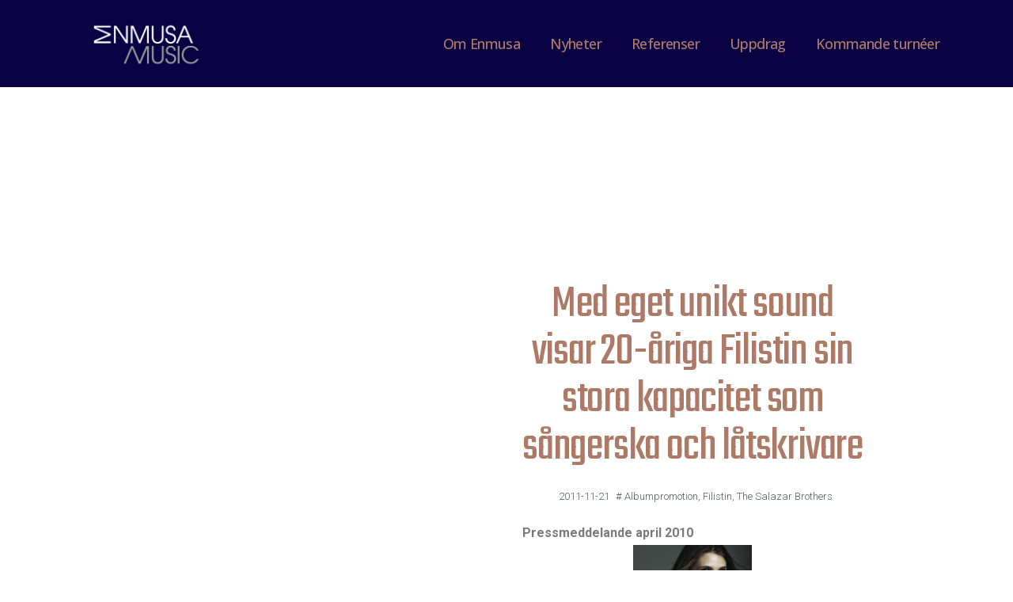

--- FILE ---
content_type: text/html; charset=UTF-8
request_url: https://enmusamusic.com/2011/11/med-eget-unikt-sound-visar-20-ariga-filistin-sin-stora-kapacitet-som-sangerska-och-latskrivare/
body_size: 12174
content:
<!DOCTYPE html>
<html lang="sv-SE"
	prefix="og: https://ogp.me/ns#" >
<head>
	<meta charset="UTF-8">
	<meta name="viewport" content="width=device-width, initial-scale=1.0, viewport-fit=cover" />		<title>Med eget unikt sound visar 20-åriga Filistin sin stora kapacitet som sångerska och låtskrivare | Enmusamusic</title>

		<!-- All in One SEO 4.1.5.3 -->
		<meta name="robots" content="max-image-preview:large" />
		<meta name="keywords" content="albumpromotion,filistin,the salazar brothers" />
		<link rel="canonical" href="https://enmusamusic.com/2011/11/med-eget-unikt-sound-visar-20-ariga-filistin-sin-stora-kapacitet-som-sangerska-och-latskrivare/" />
		<meta property="og:locale" content="sv_SE" />
		<meta property="og:site_name" content="Enmusamusic |" />
		<meta property="og:type" content="activity" />
		<meta property="og:title" content="Med eget unikt sound visar 20-åriga Filistin sin stora kapacitet som sångerska och låtskrivare | Enmusamusic" />
		<meta property="og:url" content="https://enmusamusic.com/2011/11/med-eget-unikt-sound-visar-20-ariga-filistin-sin-stora-kapacitet-som-sangerska-och-latskrivare/" />
		<meta name="twitter:card" content="summary" />
		<meta name="twitter:domain" content="enmusamusic.com" />
		<meta name="twitter:title" content="Med eget unikt sound visar 20-åriga Filistin sin stora kapacitet som sångerska och låtskrivare | Enmusamusic" />
		<script type="application/ld+json" class="aioseo-schema">
			{"@context":"https:\/\/schema.org","@graph":[{"@type":"WebSite","@id":"https:\/\/enmusamusic.com\/#website","url":"https:\/\/enmusamusic.com\/","name":"Enmusamusic","inLanguage":"sv-SE","publisher":{"@id":"https:\/\/enmusamusic.com\/#organization"}},{"@type":"Organization","@id":"https:\/\/enmusamusic.com\/#organization","name":"Enmusamusic","url":"https:\/\/enmusamusic.com\/"},{"@type":"BreadcrumbList","@id":"https:\/\/enmusamusic.com\/2011\/11\/med-eget-unikt-sound-visar-20-ariga-filistin-sin-stora-kapacitet-som-sangerska-och-latskrivare\/#breadcrumblist","itemListElement":[{"@type":"ListItem","@id":"https:\/\/enmusamusic.com\/#listItem","position":1,"item":{"@type":"WebPage","@id":"https:\/\/enmusamusic.com\/","name":"Hem","url":"https:\/\/enmusamusic.com\/"},"nextItem":"https:\/\/enmusamusic.com\/2011\/#listItem"},{"@type":"ListItem","@id":"https:\/\/enmusamusic.com\/2011\/#listItem","position":2,"item":{"@type":"WebPage","@id":"https:\/\/enmusamusic.com\/2011\/","name":"2011","url":"https:\/\/enmusamusic.com\/2011\/"},"nextItem":"https:\/\/enmusamusic.com\/2011\/11\/#listItem","previousItem":"https:\/\/enmusamusic.com\/#listItem"},{"@type":"ListItem","@id":"https:\/\/enmusamusic.com\/2011\/11\/#listItem","position":3,"item":{"@type":"WebPage","@id":"https:\/\/enmusamusic.com\/2011\/11\/","name":"November","url":"https:\/\/enmusamusic.com\/2011\/11\/"},"nextItem":"https:\/\/enmusamusic.com\/2011\/11\/med-eget-unikt-sound-visar-20-ariga-filistin-sin-stora-kapacitet-som-sangerska-och-latskrivare\/#listItem","previousItem":"https:\/\/enmusamusic.com\/2011\/#listItem"},{"@type":"ListItem","@id":"https:\/\/enmusamusic.com\/2011\/11\/med-eget-unikt-sound-visar-20-ariga-filistin-sin-stora-kapacitet-som-sangerska-och-latskrivare\/#listItem","position":4,"item":{"@type":"WebPage","@id":"https:\/\/enmusamusic.com\/2011\/11\/med-eget-unikt-sound-visar-20-ariga-filistin-sin-stora-kapacitet-som-sangerska-och-latskrivare\/","name":"Med eget unikt sound visar 20-\u00e5riga Filistin sin stora kapacitet som s\u00e5ngerska och l\u00e5tskrivare","url":"https:\/\/enmusamusic.com\/2011\/11\/med-eget-unikt-sound-visar-20-ariga-filistin-sin-stora-kapacitet-som-sangerska-och-latskrivare\/"},"previousItem":"https:\/\/enmusamusic.com\/2011\/11\/#listItem"}]},{"@type":"Person","@id":"https:\/\/enmusamusic.com\/author\/admin\/#author","url":"https:\/\/enmusamusic.com\/author\/admin\/","name":"admin","image":{"@type":"ImageObject","@id":"https:\/\/enmusamusic.com\/2011\/11\/med-eget-unikt-sound-visar-20-ariga-filistin-sin-stora-kapacitet-som-sangerska-och-latskrivare\/#authorImage","url":"https:\/\/secure.gravatar.com\/avatar\/f9a03f130c10f8f094c4207e2f6d496f?s=96&d=mm&r=g","width":96,"height":96,"caption":"admin"}},{"@type":"WebPage","@id":"https:\/\/enmusamusic.com\/2011\/11\/med-eget-unikt-sound-visar-20-ariga-filistin-sin-stora-kapacitet-som-sangerska-och-latskrivare\/#webpage","url":"https:\/\/enmusamusic.com\/2011\/11\/med-eget-unikt-sound-visar-20-ariga-filistin-sin-stora-kapacitet-som-sangerska-och-latskrivare\/","name":"Med eget unikt sound visar 20-\u00e5riga Filistin sin stora kapacitet som s\u00e5ngerska och l\u00e5tskrivare | Enmusamusic","inLanguage":"sv-SE","isPartOf":{"@id":"https:\/\/enmusamusic.com\/#website"},"breadcrumb":{"@id":"https:\/\/enmusamusic.com\/2011\/11\/med-eget-unikt-sound-visar-20-ariga-filistin-sin-stora-kapacitet-som-sangerska-och-latskrivare\/#breadcrumblist"},"author":"https:\/\/enmusamusic.com\/author\/admin\/#author","creator":"https:\/\/enmusamusic.com\/author\/admin\/#author","datePublished":"2011-11-21T13:06:58+00:00","dateModified":"2019-11-12T17:14:38+00:00"},{"@type":"Article","@id":"https:\/\/enmusamusic.com\/2011\/11\/med-eget-unikt-sound-visar-20-ariga-filistin-sin-stora-kapacitet-som-sangerska-och-latskrivare\/#article","name":"Med eget unikt sound visar 20-\u00e5riga Filistin sin stora kapacitet som s\u00e5ngerska och l\u00e5tskrivare | Enmusamusic","inLanguage":"sv-SE","headline":"Med eget unikt sound visar 20-\u00e5riga Filistin sin stora kapacitet som s\u00e5ngerska och l\u00e5tskrivare","author":{"@id":"https:\/\/enmusamusic.com\/author\/admin\/#author"},"publisher":{"@id":"https:\/\/enmusamusic.com\/#organization"},"datePublished":"2011-11-21T13:06:58+00:00","dateModified":"2019-11-12T17:14:38+00:00","articleSection":"Enmusa, Albumpromotion, Filistin, The Salazar Brothers","mainEntityOfPage":{"@id":"https:\/\/enmusamusic.com\/2011\/11\/med-eget-unikt-sound-visar-20-ariga-filistin-sin-stora-kapacitet-som-sangerska-och-latskrivare\/#webpage"},"isPartOf":{"@id":"https:\/\/enmusamusic.com\/2011\/11\/med-eget-unikt-sound-visar-20-ariga-filistin-sin-stora-kapacitet-som-sangerska-och-latskrivare\/#webpage"},"image":{"@type":"ImageObject","@id":"https:\/\/enmusamusic.com\/#articleImage","url":"https:\/\/enmusamusic.com\/wp-content\/uploads\/2011\/11\/Filistin-Fingers-Crossed-omlsag1-150x150.jpg"}}]}
		</script>
		<script type="text/javascript" >
			window.ga=window.ga||function(){(ga.q=ga.q||[]).push(arguments)};ga.l=+new Date;
			ga('create', "UA-854926-1", 'auto');
			ga('send', 'pageview');
		</script>
		<script async src="https://www.google-analytics.com/analytics.js"></script>
		<!-- All in One SEO -->

<link rel='dns-prefetch' href='//s.w.org' />
<link rel="alternate" type="application/rss+xml" title="Enmusamusic &raquo; flöde" href="https://enmusamusic.com/feed/" />
<link rel="alternate" type="application/rss+xml" title="Enmusamusic &raquo; kommentarsflöde" href="https://enmusamusic.com/comments/feed/" />
<link rel="alternate" type="application/rss+xml" title="Enmusamusic &raquo; Med eget unikt sound visar 20-åriga Filistin sin stora kapacitet som sångerska och låtskrivare kommentarsflöde" href="https://enmusamusic.com/2011/11/med-eget-unikt-sound-visar-20-ariga-filistin-sin-stora-kapacitet-som-sangerska-och-latskrivare/feed/" />
		<script>
			window._wpemojiSettings = {"baseUrl":"https:\/\/s.w.org\/images\/core\/emoji\/13.1.0\/72x72\/","ext":".png","svgUrl":"https:\/\/s.w.org\/images\/core\/emoji\/13.1.0\/svg\/","svgExt":".svg","source":{"concatemoji":"https:\/\/enmusamusic.com\/wp-includes\/js\/wp-emoji-release.min.js?ver=5.8.12"}};
			!function(e,a,t){var n,r,o,i=a.createElement("canvas"),p=i.getContext&&i.getContext("2d");function s(e,t){var a=String.fromCharCode;p.clearRect(0,0,i.width,i.height),p.fillText(a.apply(this,e),0,0);e=i.toDataURL();return p.clearRect(0,0,i.width,i.height),p.fillText(a.apply(this,t),0,0),e===i.toDataURL()}function c(e){var t=a.createElement("script");t.src=e,t.defer=t.type="text/javascript",a.getElementsByTagName("head")[0].appendChild(t)}for(o=Array("flag","emoji"),t.supports={everything:!0,everythingExceptFlag:!0},r=0;r<o.length;r++)t.supports[o[r]]=function(e){if(!p||!p.fillText)return!1;switch(p.textBaseline="top",p.font="600 32px Arial",e){case"flag":return s([127987,65039,8205,9895,65039],[127987,65039,8203,9895,65039])?!1:!s([55356,56826,55356,56819],[55356,56826,8203,55356,56819])&&!s([55356,57332,56128,56423,56128,56418,56128,56421,56128,56430,56128,56423,56128,56447],[55356,57332,8203,56128,56423,8203,56128,56418,8203,56128,56421,8203,56128,56430,8203,56128,56423,8203,56128,56447]);case"emoji":return!s([10084,65039,8205,55357,56613],[10084,65039,8203,55357,56613])}return!1}(o[r]),t.supports.everything=t.supports.everything&&t.supports[o[r]],"flag"!==o[r]&&(t.supports.everythingExceptFlag=t.supports.everythingExceptFlag&&t.supports[o[r]]);t.supports.everythingExceptFlag=t.supports.everythingExceptFlag&&!t.supports.flag,t.DOMReady=!1,t.readyCallback=function(){t.DOMReady=!0},t.supports.everything||(n=function(){t.readyCallback()},a.addEventListener?(a.addEventListener("DOMContentLoaded",n,!1),e.addEventListener("load",n,!1)):(e.attachEvent("onload",n),a.attachEvent("onreadystatechange",function(){"complete"===a.readyState&&t.readyCallback()})),(n=t.source||{}).concatemoji?c(n.concatemoji):n.wpemoji&&n.twemoji&&(c(n.twemoji),c(n.wpemoji)))}(window,document,window._wpemojiSettings);
		</script>
		<style>
img.wp-smiley,
img.emoji {
	display: inline !important;
	border: none !important;
	box-shadow: none !important;
	height: 1em !important;
	width: 1em !important;
	margin: 0 .07em !important;
	vertical-align: -0.1em !important;
	background: none !important;
	padding: 0 !important;
}
</style>
	<link rel='stylesheet' id='wp-block-library-css'  href='https://enmusamusic.com/wp-includes/css/dist/block-library/style.min.css?ver=5.8.12' media='all' />
<style id='wp-block-library-theme-inline-css'>
#start-resizable-editor-section{display:none}.wp-block-audio figcaption{color:#555;font-size:13px;text-align:center}.is-dark-theme .wp-block-audio figcaption{color:hsla(0,0%,100%,.65)}.wp-block-code{font-family:Menlo,Consolas,monaco,monospace;color:#1e1e1e;padding:.8em 1em;border:1px solid #ddd;border-radius:4px}.wp-block-embed figcaption{color:#555;font-size:13px;text-align:center}.is-dark-theme .wp-block-embed figcaption{color:hsla(0,0%,100%,.65)}.blocks-gallery-caption{color:#555;font-size:13px;text-align:center}.is-dark-theme .blocks-gallery-caption{color:hsla(0,0%,100%,.65)}.wp-block-image figcaption{color:#555;font-size:13px;text-align:center}.is-dark-theme .wp-block-image figcaption{color:hsla(0,0%,100%,.65)}.wp-block-pullquote{border-top:4px solid;border-bottom:4px solid;margin-bottom:1.75em;color:currentColor}.wp-block-pullquote__citation,.wp-block-pullquote cite,.wp-block-pullquote footer{color:currentColor;text-transform:uppercase;font-size:.8125em;font-style:normal}.wp-block-quote{border-left:.25em solid;margin:0 0 1.75em;padding-left:1em}.wp-block-quote cite,.wp-block-quote footer{color:currentColor;font-size:.8125em;position:relative;font-style:normal}.wp-block-quote.has-text-align-right{border-left:none;border-right:.25em solid;padding-left:0;padding-right:1em}.wp-block-quote.has-text-align-center{border:none;padding-left:0}.wp-block-quote.is-large,.wp-block-quote.is-style-large{border:none}.wp-block-search .wp-block-search__label{font-weight:700}.wp-block-group.has-background{padding:1.25em 2.375em;margin-top:0;margin-bottom:0}.wp-block-separator{border:none;border-bottom:2px solid;margin-left:auto;margin-right:auto;opacity:.4}.wp-block-separator:not(.is-style-wide):not(.is-style-dots){width:100px}.wp-block-separator.has-background:not(.is-style-dots){border-bottom:none;height:1px}.wp-block-separator.has-background:not(.is-style-wide):not(.is-style-dots){height:2px}.wp-block-table thead{border-bottom:3px solid}.wp-block-table tfoot{border-top:3px solid}.wp-block-table td,.wp-block-table th{padding:.5em;border:1px solid;word-break:normal}.wp-block-table figcaption{color:#555;font-size:13px;text-align:center}.is-dark-theme .wp-block-table figcaption{color:hsla(0,0%,100%,.65)}.wp-block-video figcaption{color:#555;font-size:13px;text-align:center}.is-dark-theme .wp-block-video figcaption{color:hsla(0,0%,100%,.65)}.wp-block-template-part.has-background{padding:1.25em 2.375em;margin-top:0;margin-bottom:0}#end-resizable-editor-section{display:none}
</style>
<link rel='stylesheet' id='cptch_stylesheet-css'  href='https://enmusamusic.com/wp-content/plugins/captcha/css/style.css?ver=5.8.12' media='all' />
<link rel='stylesheet' id='twentynineteen-style-css'  href='https://enmusamusic.com/wp-content/themes/twentynineteen/style.css?ver=2.1' media='all' />
<link rel='stylesheet' id='twentynineteen-print-style-css'  href='https://enmusamusic.com/wp-content/themes/twentynineteen/print.css?ver=2.1' media='print' />
<link rel='stylesheet' id='elementor-icons-css'  href='https://enmusamusic.com/wp-content/plugins/elementor/assets/lib/eicons/css/elementor-icons.min.css?ver=5.13.0' media='all' />
<link rel='stylesheet' id='elementor-frontend-legacy-css'  href='https://enmusamusic.com/wp-content/plugins/elementor/assets/css/frontend-legacy.min.css?ver=3.4.7' media='all' />
<link rel='stylesheet' id='elementor-frontend-css'  href='https://enmusamusic.com/wp-content/plugins/elementor/assets/css/frontend.min.css?ver=3.4.7' media='all' />
<style id='elementor-frontend-inline-css'>
@font-face{font-family:eicons;src:url(https://enmusamusic.com/wp-content/plugins/elementor/assets/lib/eicons/fonts/eicons.eot?5.10.0);src:url(https://enmusamusic.com/wp-content/plugins/elementor/assets/lib/eicons/fonts/eicons.eot?5.10.0#iefix) format("embedded-opentype"),url(https://enmusamusic.com/wp-content/plugins/elementor/assets/lib/eicons/fonts/eicons.woff2?5.10.0) format("woff2"),url(https://enmusamusic.com/wp-content/plugins/elementor/assets/lib/eicons/fonts/eicons.woff?5.10.0) format("woff"),url(https://enmusamusic.com/wp-content/plugins/elementor/assets/lib/eicons/fonts/eicons.ttf?5.10.0) format("truetype"),url(https://enmusamusic.com/wp-content/plugins/elementor/assets/lib/eicons/fonts/eicons.svg?5.10.0#eicon) format("svg");font-weight:400;font-style:normal}
</style>
<link rel='stylesheet' id='elementor-post-2951-css'  href='https://enmusamusic.com/wp-content/uploads/elementor/css/post-2951.css?ver=1713771278' media='all' />
<link rel='stylesheet' id='elementor-pro-css'  href='https://enmusamusic.com/wp-content/plugins/elementor-pro/assets/css/frontend.min.css?ver=3.5.1' media='all' />
<link rel='stylesheet' id='font-awesome-css'  href='https://enmusamusic.com/wp-content/plugins/elementor/assets/lib/font-awesome/css/font-awesome.min.css?ver=4.7.0' media='all' />
<link rel='stylesheet' id='elementor-global-css'  href='https://enmusamusic.com/wp-content/uploads/elementor/css/global.css?ver=1713771279' media='all' />
<link rel='stylesheet' id='elementor-post-2120-css'  href='https://enmusamusic.com/wp-content/uploads/elementor/css/post-2120.css?ver=1713771279' media='all' />
<link rel='stylesheet' id='elementor-post-2266-css'  href='https://enmusamusic.com/wp-content/uploads/elementor/css/post-2266.css?ver=1713771279' media='all' />
<link rel='stylesheet' id='elementor-post-2170-css'  href='https://enmusamusic.com/wp-content/uploads/elementor/css/post-2170.css?ver=1713771343' media='all' />
<link rel='stylesheet' id='google-fonts-1-css'  href='https://fonts.googleapis.com/css?family=Teko%3A100%2C100italic%2C200%2C200italic%2C300%2C300italic%2C400%2C400italic%2C500%2C500italic%2C600%2C600italic%2C700%2C700italic%2C800%2C800italic%2C900%2C900italic%7CRoboto%3A100%2C100italic%2C200%2C200italic%2C300%2C300italic%2C400%2C400italic%2C500%2C500italic%2C600%2C600italic%2C700%2C700italic%2C800%2C800italic%2C900%2C900italic%7COpen+Sans%3A100%2C100italic%2C200%2C200italic%2C300%2C300italic%2C400%2C400italic%2C500%2C500italic%2C600%2C600italic%2C700%2C700italic%2C800%2C800italic%2C900%2C900italic&#038;display=auto&#038;ver=5.8.12' media='all' />
<link rel="https://api.w.org/" href="https://enmusamusic.com/wp-json/" /><link rel="alternate" type="application/json" href="https://enmusamusic.com/wp-json/wp/v2/posts/406" /><link rel="EditURI" type="application/rsd+xml" title="RSD" href="https://enmusamusic.com/xmlrpc.php?rsd" />
<link rel="wlwmanifest" type="application/wlwmanifest+xml" href="https://enmusamusic.com/wp-includes/wlwmanifest.xml" /> 
<meta name="generator" content="WordPress 5.8.12" />
<link rel='shortlink' href='https://enmusamusic.com/?p=406' />
<link rel="alternate" type="application/json+oembed" href="https://enmusamusic.com/wp-json/oembed/1.0/embed?url=https%3A%2F%2Fenmusamusic.com%2F2011%2F11%2Fmed-eget-unikt-sound-visar-20-ariga-filistin-sin-stora-kapacitet-som-sangerska-och-latskrivare%2F" />
<link rel="alternate" type="text/xml+oembed" href="https://enmusamusic.com/wp-json/oembed/1.0/embed?url=https%3A%2F%2Fenmusamusic.com%2F2011%2F11%2Fmed-eget-unikt-sound-visar-20-ariga-filistin-sin-stora-kapacitet-som-sangerska-och-latskrivare%2F&#038;format=xml" />
<link rel="pingback" href="https://enmusamusic.com/xmlrpc.php"><link rel="icon" href="https://enmusamusic.com/wp-content/uploads/2021/04/Enmusa_logo_symbol-148x150.png" sizes="32x32" />
<link rel="icon" href="https://enmusamusic.com/wp-content/uploads/2021/04/Enmusa_logo_symbol.png" sizes="192x192" />
<link rel="apple-touch-icon" href="https://enmusamusic.com/wp-content/uploads/2021/04/Enmusa_logo_symbol.png" />
<meta name="msapplication-TileImage" content="https://enmusamusic.com/wp-content/uploads/2021/04/Enmusa_logo_symbol.png" />
		<style id="wp-custom-css">
			a {
   color: #ad7a67; 
}

.tag-cloud-link {
    font-family: "Open sans";
    line-height: 18px;
}

 a.tag-cloud-link {
   color: white!important;
}

h1:not(.site-title):before, h2:before {
display: none;
}

.entry {
    margin-top: 0;
}


.image-gallery a img {
    width: 200px;
}

#wp_fb_like_button {
display: none;
}		</style>
		</head>
<body data-rsssl=1 class="post-template-default single single-post postid-406 single-format-standard wp-embed-responsive singular image-filters-enabled elementor-default elementor-template-full-width elementor-kit-2951 elementor-page-2170">

		<div data-elementor-type="header" data-elementor-id="2120" class="elementor elementor-2120 elementor-location-header" data-elementor-settings="[]">
		<div class="elementor-section-wrap">
					<section class="elementor-section elementor-top-section elementor-element elementor-element-5931c2f2 elementor-section-content-middle elementor-section-boxed elementor-section-height-default elementor-section-height-default" data-id="5931c2f2" data-element_type="section" data-settings="{&quot;background_background&quot;:&quot;classic&quot;}">
						<div class="elementor-container elementor-column-gap-no">
							<div class="elementor-row">
					<div class="elementor-column elementor-col-33 elementor-top-column elementor-element elementor-element-4150f7cd" data-id="4150f7cd" data-element_type="column">
			<div class="elementor-column-wrap elementor-element-populated">
							<div class="elementor-widget-wrap">
						<div class="elementor-element elementor-element-57d65d6 elementor-widget elementor-widget-image" data-id="57d65d6" data-element_type="widget" data-widget_type="image.default">
				<div class="elementor-widget-container">
								<div class="elementor-image">
													<a href="https://enmusamusic.com/startsida/">
							<img width="300" height="123" src="https://enmusamusic.com/wp-content/uploads/2019/01/logo_vit_cropped-300x123.png" class="attachment-medium size-medium" alt="" loading="lazy" srcset="https://enmusamusic.com/wp-content/uploads/2019/01/logo_vit_cropped-300x123.png 300w, https://enmusamusic.com/wp-content/uploads/2019/01/logo_vit_cropped-150x62.png 150w, https://enmusamusic.com/wp-content/uploads/2019/01/logo_vit_cropped-768x315.png 768w, https://enmusamusic.com/wp-content/uploads/2019/01/logo_vit_cropped.png 1000w" sizes="(max-width: 300px) 100vw, 300px" />								</a>
														</div>
						</div>
				</div>
						</div>
					</div>
		</div>
				<div class="elementor-column elementor-col-66 elementor-top-column elementor-element elementor-element-3d20d527" data-id="3d20d527" data-element_type="column">
			<div class="elementor-column-wrap elementor-element-populated">
							<div class="elementor-widget-wrap">
						<div class="elementor-element elementor-element-3f1d8e7 elementor-nav-menu__align-right elementor-nav-menu--stretch elementor-nav-menu__text-align-center elementor-nav-menu--dropdown-mobile elementor-nav-menu--toggle elementor-nav-menu--burger elementor-widget elementor-widget-nav-menu" data-id="3f1d8e7" data-element_type="widget" data-settings="{&quot;full_width&quot;:&quot;stretch&quot;,&quot;layout&quot;:&quot;horizontal&quot;,&quot;submenu_icon&quot;:{&quot;value&quot;:&quot;&lt;i class=\&quot;fa fa-caret-down\&quot;&gt;&lt;\/i&gt;&quot;,&quot;library&quot;:&quot;fa-solid&quot;},&quot;toggle&quot;:&quot;burger&quot;}" data-widget_type="nav-menu.default">
				<div class="elementor-widget-container">
						<nav migration_allowed="0" migrated="0" role="navigation" class="elementor-nav-menu--main elementor-nav-menu__container elementor-nav-menu--layout-horizontal e--pointer-double-line e--animation-fade">
				<ul id="menu-1-3f1d8e7" class="elementor-nav-menu"><li class="menu-item menu-item-type-post_type menu-item-object-page menu-item-114"><a href="https://enmusamusic.com/enmusa/" class="elementor-item">Om Enmusa</a></li>
<li class="menu-item menu-item-type-post_type menu-item-object-page menu-item-2235"><a href="https://enmusamusic.com/nyheter/" class="elementor-item">Nyheter</a></li>
<li class="menu-item menu-item-type-post_type menu-item-object-page menu-item-2254"><a href="https://enmusamusic.com/referenser/" class="elementor-item">Referenser</a></li>
<li class="menu-item menu-item-type-post_type menu-item-object-page menu-item-2258"><a href="https://enmusamusic.com/uppdrag/" class="elementor-item">Uppdrag</a></li>
<li class="menu-item menu-item-type-post_type menu-item-object-page menu-item-2264"><a href="https://enmusamusic.com/kommande-turneer/" class="elementor-item">Kommande turnéer</a></li>
</ul>			</nav>
					<div class="elementor-menu-toggle" role="button" tabindex="0" aria-label="Menu Toggle" aria-expanded="false">
			<i aria-hidden="true" role="presentation" class="eicon-menu-bar"></i>			<span class="elementor-screen-only">Menu</span>
		</div>
			<nav class="elementor-nav-menu--dropdown elementor-nav-menu__container" role="navigation" aria-hidden="true">
				<ul id="menu-2-3f1d8e7" class="elementor-nav-menu"><li class="menu-item menu-item-type-post_type menu-item-object-page menu-item-114"><a href="https://enmusamusic.com/enmusa/" class="elementor-item" tabindex="-1">Om Enmusa</a></li>
<li class="menu-item menu-item-type-post_type menu-item-object-page menu-item-2235"><a href="https://enmusamusic.com/nyheter/" class="elementor-item" tabindex="-1">Nyheter</a></li>
<li class="menu-item menu-item-type-post_type menu-item-object-page menu-item-2254"><a href="https://enmusamusic.com/referenser/" class="elementor-item" tabindex="-1">Referenser</a></li>
<li class="menu-item menu-item-type-post_type menu-item-object-page menu-item-2258"><a href="https://enmusamusic.com/uppdrag/" class="elementor-item" tabindex="-1">Uppdrag</a></li>
<li class="menu-item menu-item-type-post_type menu-item-object-page menu-item-2264"><a href="https://enmusamusic.com/kommande-turneer/" class="elementor-item" tabindex="-1">Kommande turnéer</a></li>
</ul>			</nav>
				</div>
				</div>
						</div>
					</div>
		</div>
								</div>
					</div>
		</section>
				</div>
		</div>
				<div data-elementor-type="single" data-elementor-id="2170" class="elementor elementor-2170 elementor-bc-flex-widget elementor-location-single post-406 post type-post status-publish format-standard hentry category-okategoriserade tag-albumpromotion tag-filistin tag-the-salazar-brothers entry" data-elementor-settings="[]">
		<div class="elementor-section-wrap">
					<section class="elementor-section elementor-top-section elementor-element elementor-element-b972288 elementor-section-height-min-height elementor-section-boxed elementor-section-height-default elementor-section-items-middle" data-id="b972288" data-element_type="section" data-settings="{&quot;background_background&quot;:&quot;classic&quot;}">
							<div class="elementor-background-overlay"></div>
							<div class="elementor-container elementor-column-gap-default">
							<div class="elementor-row">
					<div class="elementor-column elementor-col-100 elementor-top-column elementor-element elementor-element-66a186f" data-id="66a186f" data-element_type="column">
			<div class="elementor-column-wrap">
							<div class="elementor-widget-wrap">
								</div>
					</div>
		</div>
								</div>
					</div>
		</section>
				<section class="elementor-section elementor-top-section elementor-element elementor-element-0d78ee3 elementor-section-boxed elementor-section-height-default elementor-section-height-default" data-id="0d78ee3" data-element_type="section" data-settings="{&quot;background_background&quot;:&quot;classic&quot;}">
						<div class="elementor-container elementor-column-gap-default">
							<div class="elementor-row">
					<div class="elementor-column elementor-col-50 elementor-top-column elementor-element elementor-element-3434025" data-id="3434025" data-element_type="column">
			<div class="elementor-column-wrap elementor-element-populated">
							<div class="elementor-widget-wrap">
								</div>
					</div>
		</div>
				<div class="elementor-column elementor-col-50 elementor-top-column elementor-element elementor-element-24d8f7d" data-id="24d8f7d" data-element_type="column">
			<div class="elementor-column-wrap elementor-element-populated">
							<div class="elementor-widget-wrap">
						<div class="elementor-element elementor-element-435a72e0 elementor-widget elementor-widget-theme-post-title elementor-page-title elementor-widget-heading" data-id="435a72e0" data-element_type="widget" data-widget_type="theme-post-title.default">
				<div class="elementor-widget-container">
			<h1 class="elementor-heading-title elementor-size-default">Med eget unikt sound visar 20-åriga Filistin sin stora kapacitet som sångerska och låtskrivare</h1>		</div>
				</div>
				<div class="elementor-element elementor-element-1490fe78 elementor-mobile-align-center elementor-align-center elementor-widget elementor-widget-post-info" data-id="1490fe78" data-element_type="widget" data-widget_type="post-info.default">
				<div class="elementor-widget-container">
					<ul class="elementor-inline-items elementor-icon-list-items elementor-post-info">
								<li class="elementor-icon-list-item elementor-repeater-item-ba9c996 elementor-inline-item" itemprop="datePublished">
						<a href="https://enmusamusic.com/2011/11/21/">
														<span class="elementor-icon-list-text elementor-post-info__item elementor-post-info__item--type-date">
										2011-11-21					</span>
									</a>
				</li>
				<li class="elementor-icon-list-item elementor-repeater-item-afbda51 elementor-inline-item" itemprop="about">
													<span class="elementor-icon-list-text elementor-post-info__item elementor-post-info__item--type-terms">
							<span class="elementor-post-info__item-prefix">#</span>
										<span class="elementor-post-info__terms-list">
				<a href="https://enmusamusic.com/tag/albumpromotion/" class="elementor-post-info__terms-list-item">Albumpromotion</a>, <a href="https://enmusamusic.com/tag/filistin/" class="elementor-post-info__terms-list-item">Filistin</a>, <a href="https://enmusamusic.com/tag/the-salazar-brothers/" class="elementor-post-info__terms-list-item">The Salazar Brothers</a>				</span>
					</span>
								</li>
				</ul>
				</div>
				</div>
				<div class="elementor-element elementor-element-a71bd26 elementor-widget elementor-widget-theme-post-content" data-id="a71bd26" data-element_type="widget" data-widget_type="theme-post-content.default">
				<div class="elementor-widget-container">
			<p><strong>Pressmeddelande april 2010</strong><br />
<a href="https://enmusamusic.com/wp-content/uploads/2011/11/Filistin-Fingers-Crossed-omlsag1.jpg"><img loading="lazy" class="size-thumbnail wp-image-408 aligncenter" title="Fingers Crossed_ " src="https://enmusamusic.com/wp-content/uploads/2011/11/Filistin-Fingers-Crossed-omlsag1-150x150.jpg" alt="" width="150" height="150" srcset="https://enmusamusic.com/wp-content/uploads/2011/11/Filistin-Fingers-Crossed-omlsag1-150x150.jpg 150w, https://enmusamusic.com/wp-content/uploads/2011/11/Filistin-Fingers-Crossed-omlsag1-36x36.jpg 36w, https://enmusamusic.com/wp-content/uploads/2011/11/Filistin-Fingers-Crossed-omlsag1-115x115.jpg 115w" sizes="(max-width: 150px) 100vw, 150px" /></a></p>
<p><strong>’Fingers Crossed’ är namnet på Filistins debutalbum. De 10 spåren på plattan är skrivna av Filistin och hennes mamma Charlotta Stödberg. Det är en mix av upptempo-låtar och ballader som är producerade av The Salazar Brothers, Masse och Salla (Latin Kings, Mando Diao, Weeping Willow, Fjärde Världen m.fl.). Albumet släpptes den<br />
28:e april på Pupa Records/Plugged </strong></p>
<p>Filistin började i tidig ålder visa intresse för musik och underhållning. Hon är helt självlärd på piano och hennes första låt skrev hon som 10-åring efter att ha fått en synth i julklapp. Hennes röst och synth blev hennes verktyg och låtarna växte fram i tonårsrummet hemma i Hägersten utanför Stockholm. Filistins mamma Charlotta Stödberg snappade upp hennes begåvning och skrev några texter som Filistin tyckte om. Efter det började deras samarbete och nu har de skrivit ett helt album ihop. 2009 startade de även skivbolaget Pupa Reords. Producenterna The Salazar Brothers, Masse och Salla på Redline Studios ville producera hennes album efter att ha hört Filistins begåvning och speciella röst.</p>
<p>Under de senaste åren har Filistin synts i flera olika sammanhang. Hon har turnerat runt i Sverige med komikern Mikael Tornving (Parlamentet mm.) och författaren och föreläsaren Göran Adlén. (Konsten att bli något utöver det vanliga. Lev ditt liv med mod och passion m fl. böcker.) ”Vi ville ha med en ung sångerska som kunde personifiera temat ”Våga, älska, spring”, säger Göran Adlén. Eftersom showen handlade om just det; Att våga tro på sig själv och det man kan och vill, att vara passionerad i det man gör och att bara springa på. Där var Filistin perfekt!”  Filistin har även synts på Levagalan och i intervju i studenttidningen Gaudeamus. Eftersom hon även studerat musikvetenskap och musikteori på Stockholms Universitet.</p>
<p>Debutplattan innehåller tio spår. Som ett urval kan nämnas: Första singeln ’Dj-Tribute’ som är en hyllning till alla DJs. ”True”<br />
skrev Filistin som 17 åring, ”Sense You” är som en lättsam smekning som beskriver känslan av att vara förälskad. ”15-Blocks” som beskriver motsättningarna i världen: U-land kontra västvärlden. Rikedom kontra fattigdom etc. och att allt ofta finns representerat inom bara några kvarters radie. ”Headache” handlar om att leva i ett destruktivt förhållande och ”Mama Hold On” är en hyllning till alla de kvinnor som kämpar i världen, inte minst mot bröstcancer.</p>
<p>Filistin skriver från hjärtat och sjunger från tårna med sin starka röst. Hon gör sin egen grej och då blir det på riktigt. Därför ger hon också ut plattan på eget bolag.</p>
<p>–   Man måste våga för att kunna vara, säger hon. Jag tror på det jag gör och tar det hellre lugnt och arbetar fram ett material jag kan stå för.</p>
<p><strong>Albumet släpptes den 28:e april 2010 via Pupa Records/Plugged</strong></p>
<p>För mer information <a href="http://www.filistin.se/">www.filistin.se</a>  eller <a href="http://www.myspace.com/filistinaloul">www.myspace.com/filistinaloul</a></p>
<p>För promotion: Anette Ståhl på Enmusa Music Tel: 0707 180 120 eller <a href="mailto:anette@enmusamusic.com">anette@enmusamusic.com</a></p>
		</div>
				</div>
				<div class="elementor-element elementor-element-d8207a5 elementor-share-buttons--view-icon-text elementor-share-buttons--skin-gradient elementor-share-buttons--shape-square elementor-grid-0 elementor-share-buttons--color-official elementor-widget elementor-widget-share-buttons" data-id="d8207a5" data-element_type="widget" data-widget_type="share-buttons.default">
				<div class="elementor-widget-container">
					<div class="elementor-grid">
								<div class="elementor-grid-item">
						<div class="elementor-share-btn elementor-share-btn_facebook">
															<span class="elementor-share-btn__icon">
								<i class="fa fa-facebook" aria-hidden="true"></i>								<span
									class="elementor-screen-only">Share on facebook</span>
							</span>
																				</div>
					</div>
									<div class="elementor-grid-item">
						<div class="elementor-share-btn elementor-share-btn_twitter">
															<span class="elementor-share-btn__icon">
								<i class="fa fa-twitter" aria-hidden="true"></i>								<span
									class="elementor-screen-only">Share on twitter</span>
							</span>
																				</div>
					</div>
									<div class="elementor-grid-item">
						<div class="elementor-share-btn elementor-share-btn_linkedin">
															<span class="elementor-share-btn__icon">
								<i class="fa fa-linkedin" aria-hidden="true"></i>								<span
									class="elementor-screen-only">Share on linkedin</span>
							</span>
																				</div>
					</div>
						</div>
				</div>
				</div>
						</div>
					</div>
		</div>
								</div>
					</div>
		</section>
				<section class="elementor-section elementor-top-section elementor-element elementor-element-5361faa5 elementor-section-boxed elementor-section-height-default elementor-section-height-default" data-id="5361faa5" data-element_type="section" data-settings="{&quot;background_background&quot;:&quot;classic&quot;}">
						<div class="elementor-container elementor-column-gap-default">
							<div class="elementor-row">
					<div class="elementor-column elementor-col-100 elementor-top-column elementor-element elementor-element-50ca640b" data-id="50ca640b" data-element_type="column">
			<div class="elementor-column-wrap elementor-element-populated">
							<div class="elementor-widget-wrap">
						<div class="elementor-element elementor-element-4f68481 elementor-widget elementor-widget-heading" data-id="4f68481" data-element_type="widget" data-widget_type="heading.default">
				<div class="elementor-widget-container">
			<h2 class="elementor-heading-title elementor-size-default">Fler nyheter</h2>		</div>
				</div>
				<div class="elementor-element elementor-element-b37b252 elementor-grid-3 elementor-grid-tablet-2 elementor-grid-mobile-1 elementor-widget elementor-widget-portfolio" data-id="b37b252" data-element_type="widget" data-settings="{&quot;item_ratio&quot;:{&quot;unit&quot;:&quot;px&quot;,&quot;size&quot;:0.9699999999999999733546474089962430298328399658203125,&quot;sizes&quot;:[]},&quot;row_gap&quot;:{&quot;unit&quot;:&quot;px&quot;,&quot;size&quot;:5,&quot;sizes&quot;:[]},&quot;columns&quot;:&quot;3&quot;,&quot;columns_tablet&quot;:&quot;2&quot;,&quot;columns_mobile&quot;:&quot;1&quot;,&quot;item_gap&quot;:{&quot;unit&quot;:&quot;px&quot;,&quot;size&quot;:&quot;&quot;,&quot;sizes&quot;:[]}}" data-widget_type="portfolio.default">
				<div class="elementor-widget-container">
					<div class="elementor-portfolio elementor-grid elementor-posts-container">
				<article class="elementor-portfolio-item elementor-post  post-4913 post type-post status-publish format-standard has-post-thumbnail hentry category-okategoriserade tag-squeeze entry">
			<a class="elementor-post__thumbnail__link" href="https://enmusamusic.com/2025/11/squeeze-slapper-ett-album-och-kommer-till-sverige-med-turnen-tried-tested-and-trixies-tour-2026/">
				<div class="elementor-portfolio-item__img elementor-post__thumbnail">
			<img width="300" height="200" src="https://enmusamusic.com/wp-content/uploads/2025/11/SQUEEZE-at-RAH-11112024-web-Credit-Nicky-J-Sims-300x200.jpg" class="attachment-medium size-medium" alt="" loading="lazy" srcset="https://enmusamusic.com/wp-content/uploads/2025/11/SQUEEZE-at-RAH-11112024-web-Credit-Nicky-J-Sims-300x200.jpg 300w, https://enmusamusic.com/wp-content/uploads/2025/11/SQUEEZE-at-RAH-11112024-web-Credit-Nicky-J-Sims-1024x683.jpg 1024w, https://enmusamusic.com/wp-content/uploads/2025/11/SQUEEZE-at-RAH-11112024-web-Credit-Nicky-J-Sims-150x100.jpg 150w, https://enmusamusic.com/wp-content/uploads/2025/11/SQUEEZE-at-RAH-11112024-web-Credit-Nicky-J-Sims-768x512.jpg 768w, https://enmusamusic.com/wp-content/uploads/2025/11/SQUEEZE-at-RAH-11112024-web-Credit-Nicky-J-Sims-1536x1024.jpg 1536w, https://enmusamusic.com/wp-content/uploads/2025/11/SQUEEZE-at-RAH-11112024-web-Credit-Nicky-J-Sims-2048x1365.jpg 2048w, https://enmusamusic.com/wp-content/uploads/2025/11/SQUEEZE-at-RAH-11112024-web-Credit-Nicky-J-Sims-1568x1045.jpg 1568w" sizes="(max-width: 300px) 100vw, 300px" />		</div>
				<div class="elementor-portfolio-item__overlay">
				<h3 class="elementor-portfolio-item__title">
		Squeeze släpper ett album och kommer till Sverige med turnén Tried, Tested and Trixies Tour 2026		</h3>
				</div>
				</a>
		</article>
				<article class="elementor-portfolio-item elementor-post  post-4909 post type-post status-publish format-standard has-post-thumbnail hentry category-okategoriserade tag-squeeze entry">
			<a class="elementor-post__thumbnail__link" href="https://enmusamusic.com/2025/11/squeeze-annonserar-nya-albumet-trixies-skivan-som-kunde-ha-blivit-deras-forsta/">
				<div class="elementor-portfolio-item__img elementor-post__thumbnail">
			<img width="300" height="300" src="https://enmusamusic.com/wp-content/uploads/2025/11/Bild1-300x300.png" class="attachment-medium size-medium" alt="" loading="lazy" srcset="https://enmusamusic.com/wp-content/uploads/2025/11/Bild1-300x300.png 300w, https://enmusamusic.com/wp-content/uploads/2025/11/Bild1-150x150.png 150w, https://enmusamusic.com/wp-content/uploads/2025/11/Bild1.png 694w" sizes="(max-width: 300px) 100vw, 300px" />		</div>
				<div class="elementor-portfolio-item__overlay">
				<h3 class="elementor-portfolio-item__title">
		Squeeze annonserar nya albumet Trixies, skivan som kunde ha blivit deras första		</h3>
				</div>
				</a>
		</article>
				<article class="elementor-portfolio-item elementor-post  post-4893 post type-post status-publish format-standard has-post-thumbnail hentry category-okategoriserade tag-le-vent-du-nord entry">
			<a class="elementor-post__thumbnail__link" href="https://enmusamusic.com/2025/10/det-banbrytande-quebec-bandet-le-vent-du-nord-slapper-nytt-album/">
				<div class="elementor-portfolio-item__img elementor-post__thumbnail">
			<img width="300" height="169" src="https://enmusamusic.com/wp-content/uploads/2025/10/Bild2-300x169.jpg" class="attachment-medium size-medium" alt="Le Vend du Nord" loading="lazy" srcset="https://enmusamusic.com/wp-content/uploads/2025/10/Bild2-300x169.jpg 300w, https://enmusamusic.com/wp-content/uploads/2025/10/Bild2-1024x576.jpg 1024w, https://enmusamusic.com/wp-content/uploads/2025/10/Bild2-150x84.jpg 150w, https://enmusamusic.com/wp-content/uploads/2025/10/Bild2-768x432.jpg 768w, https://enmusamusic.com/wp-content/uploads/2025/10/Bild2.jpg 1257w" sizes="(max-width: 300px) 100vw, 300px" />		</div>
				<div class="elementor-portfolio-item__overlay">
				<h3 class="elementor-portfolio-item__title">
		Det banbrytande Québec-bandet Le Vent du Nord släpper nytt album		</h3>
				</div>
				</a>
		</article>
				<article class="elementor-portfolio-item elementor-post  post-4890 post type-post status-publish format-standard has-post-thumbnail hentry category-okategoriserade tag-tina-moe entry">
			<a class="elementor-post__thumbnail__link" href="https://enmusamusic.com/2025/10/tina-moe-slapper-ny-singel-minnen-av-mitt-liv/">
				<div class="elementor-portfolio-item__img elementor-post__thumbnail">
			<img width="300" height="300" src="https://enmusamusic.com/wp-content/uploads/2025/10/Tina-Moe-singel-Minnen-av-mitt-liv--300x300.jpg" class="attachment-medium size-medium" alt="Tina Moe" loading="lazy" srcset="https://enmusamusic.com/wp-content/uploads/2025/10/Tina-Moe-singel-Minnen-av-mitt-liv--300x300.jpg 300w, https://enmusamusic.com/wp-content/uploads/2025/10/Tina-Moe-singel-Minnen-av-mitt-liv--1024x1024.jpg 1024w, https://enmusamusic.com/wp-content/uploads/2025/10/Tina-Moe-singel-Minnen-av-mitt-liv--150x150.jpg 150w, https://enmusamusic.com/wp-content/uploads/2025/10/Tina-Moe-singel-Minnen-av-mitt-liv--768x768.jpg 768w, https://enmusamusic.com/wp-content/uploads/2025/10/Tina-Moe-singel-Minnen-av-mitt-liv--1536x1536.jpg 1536w, https://enmusamusic.com/wp-content/uploads/2025/10/Tina-Moe-singel-Minnen-av-mitt-liv--2048x2048.jpg 2048w, https://enmusamusic.com/wp-content/uploads/2025/10/Tina-Moe-singel-Minnen-av-mitt-liv--1568x1568.jpg 1568w" sizes="(max-width: 300px) 100vw, 300px" />		</div>
				<div class="elementor-portfolio-item__overlay">
				<h3 class="elementor-portfolio-item__title">
		Tina Moe släpper ny singel – Minnen av mitt liv		</h3>
				</div>
				</a>
		</article>
				<article class="elementor-portfolio-item elementor-post  post-4887 post type-post status-publish format-standard has-post-thumbnail hentry category-okategoriserade tag-roger-ronning entry">
			<a class="elementor-post__thumbnail__link" href="https://enmusamusic.com/2025/10/roger-ronning-slapper-epn-visor-med-groove/">
				<div class="elementor-portfolio-item__img elementor-post__thumbnail">
			<img width="286" height="300" src="https://enmusamusic.com/wp-content/uploads/2025/10/Konvolut-EP-2025-Det-gar-mot-ljus-286x300.jpg" class="attachment-medium size-medium" alt="" loading="lazy" srcset="https://enmusamusic.com/wp-content/uploads/2025/10/Konvolut-EP-2025-Det-gar-mot-ljus-286x300.jpg 286w, https://enmusamusic.com/wp-content/uploads/2025/10/Konvolut-EP-2025-Det-gar-mot-ljus-143x150.jpg 143w, https://enmusamusic.com/wp-content/uploads/2025/10/Konvolut-EP-2025-Det-gar-mot-ljus-768x806.jpg 768w, https://enmusamusic.com/wp-content/uploads/2025/10/Konvolut-EP-2025-Det-gar-mot-ljus.jpg 874w" sizes="(max-width: 286px) 100vw, 286px" />		</div>
				<div class="elementor-portfolio-item__overlay">
				<h3 class="elementor-portfolio-item__title">
		Roger Rönning släpper EP:n Visor med Groove		</h3>
				</div>
				</a>
		</article>
				<article class="elementor-portfolio-item elementor-post  post-4860 post type-post status-publish format-standard has-post-thumbnail hentry category-okategoriserade tag-roger-ronning entry">
			<a class="elementor-post__thumbnail__link" href="https://enmusamusic.com/2025/08/80-talet-moter-nuet-och-roger-ronning-far-ny-kultstatus-varlden-over/">
				<div class="elementor-portfolio-item__img elementor-post__thumbnail">
			<img width="300" height="300" src="https://enmusamusic.com/wp-content/uploads/2025/08/80-TALET-300x300.jpg" class="attachment-medium size-medium" alt="" loading="lazy" srcset="https://enmusamusic.com/wp-content/uploads/2025/08/80-TALET-300x300.jpg 300w, https://enmusamusic.com/wp-content/uploads/2025/08/80-TALET-1024x1024.jpg 1024w, https://enmusamusic.com/wp-content/uploads/2025/08/80-TALET-150x150.jpg 150w, https://enmusamusic.com/wp-content/uploads/2025/08/80-TALET-768x768.jpg 768w, https://enmusamusic.com/wp-content/uploads/2025/08/80-TALET-1536x1536.jpg 1536w, https://enmusamusic.com/wp-content/uploads/2025/08/80-TALET-2048x2048.jpg 2048w, https://enmusamusic.com/wp-content/uploads/2025/08/80-TALET-1568x1568.jpg 1568w" sizes="(max-width: 300px) 100vw, 300px" />		</div>
				<div class="elementor-portfolio-item__overlay">
				<h3 class="elementor-portfolio-item__title">
		80-talet möter nuet och Roger Rönning får ny kultstatus världen över		</h3>
				</div>
				</a>
		</article>
				</div>
				</div>
				</div>
						</div>
					</div>
		</div>
								</div>
					</div>
		</section>
				</div>
		</div>
				<div data-elementor-type="footer" data-elementor-id="2266" class="elementor elementor-2266 elementor-bc-flex-widget elementor-location-footer" data-elementor-settings="[]">
		<div class="elementor-section-wrap">
					<section class="elementor-section elementor-top-section elementor-element elementor-element-1fc305eb elementor-section-height-min-height elementor-section-content-middle elementor-section-boxed elementor-section-height-default elementor-section-items-middle" data-id="1fc305eb" data-element_type="section" data-settings="{&quot;background_background&quot;:&quot;classic&quot;}">
						<div class="elementor-container elementor-column-gap-default">
							<div class="elementor-row">
					<div class="elementor-column elementor-col-33 elementor-top-column elementor-element elementor-element-21f4d15f" data-id="21f4d15f" data-element_type="column">
			<div class="elementor-column-wrap elementor-element-populated">
							<div class="elementor-widget-wrap">
						<div class="elementor-element elementor-element-df4681d elementor-widget elementor-widget-image" data-id="df4681d" data-element_type="widget" data-widget_type="image.default">
				<div class="elementor-widget-container">
								<div class="elementor-image">
												<img width="300" height="127" src="https://enmusamusic.com/wp-content/uploads/2019/01/logo_vit-e1548323509883-300x127.png" class="attachment-medium size-medium" alt="Logotyp Enmusa" loading="lazy" srcset="https://enmusamusic.com/wp-content/uploads/2019/01/logo_vit-e1548323509883-300x127.png 300w, https://enmusamusic.com/wp-content/uploads/2019/01/logo_vit-e1548323509883-150x64.png 150w, https://enmusamusic.com/wp-content/uploads/2019/01/logo_vit-e1548323509883-768x326.png 768w, https://enmusamusic.com/wp-content/uploads/2019/01/logo_vit-e1548323509883.png 912w" sizes="(max-width: 300px) 100vw, 300px" />														</div>
						</div>
				</div>
						</div>
					</div>
		</div>
				<div class="elementor-column elementor-col-33 elementor-top-column elementor-element elementor-element-77e5e3f" data-id="77e5e3f" data-element_type="column">
			<div class="elementor-column-wrap elementor-element-populated">
							<div class="elementor-widget-wrap">
						<div class="elementor-element elementor-element-6a4893b elementor-widget elementor-widget-text-editor" data-id="6a4893b" data-element_type="widget" data-widget_type="text-editor.default">
				<div class="elementor-widget-container">
								<div class="elementor-text-editor elementor-clearfix">
				<p>Ett musikbolag som jobbar med Promotion inom nöjesindustrin.<br /><span style="color: #ffffff;"><a style="color: #ffffff;" href="mailto:anette@enmusamusic.com">anette@enmusamusic.com</a> </span>&#8211; 0707-180120. Design a<span style="color: #ffffff;">v <a style="color: #ffffff;" href="http://www.fasonera.se" target="_blank" rel="noopener">Fasonera</a>.</span></p>					</div>
						</div>
				</div>
						</div>
					</div>
		</div>
				<div class="elementor-column elementor-col-33 elementor-top-column elementor-element elementor-element-7d9e7d22" data-id="7d9e7d22" data-element_type="column">
			<div class="elementor-column-wrap elementor-element-populated">
							<div class="elementor-widget-wrap">
						<div class="elementor-element elementor-element-6f024cb0 e-grid-align-right e-grid-align-mobile-center elementor-shape-rounded elementor-grid-0 elementor-widget elementor-widget-social-icons" data-id="6f024cb0" data-element_type="widget" data-widget_type="social-icons.default">
				<div class="elementor-widget-container">
					<div class="elementor-social-icons-wrapper elementor-grid">
							<span class="elementor-grid-item">
					<a class="elementor-icon elementor-social-icon elementor-social-icon-instagram elementor-repeater-item-6ac77eb" href="https://www.instagram.com/enmusa/" target="_blank">
						<span class="elementor-screen-only">Instagram</span>
													<i class="fa fa-instagram"></i>
											</a>
				</span>
							<span class="elementor-grid-item">
					<a class="elementor-icon elementor-social-icon elementor-social-icon-facebook elementor-repeater-item-993ef04" href="https://www.facebook.com/Enmusa-Music-143646972338387/" target="_blank">
						<span class="elementor-screen-only">Facebook</span>
													<i class="fa fa-facebook"></i>
											</a>
				</span>
							<span class="elementor-grid-item">
					<a class="elementor-icon elementor-social-icon elementor-social-icon-pinterest elementor-repeater-item-73bf53b" href="https://www.pinterest.se/enmusamusic/" target="_blank">
						<span class="elementor-screen-only">Pinterest</span>
													<i class="fa fa-pinterest"></i>
											</a>
				</span>
							<span class="elementor-grid-item">
					<a class="elementor-icon elementor-social-icon elementor-social-icon-tumblr elementor-repeater-item-202c7f7" href="https://enmusasblog.tumblr.com/" target="_blank">
						<span class="elementor-screen-only">Tumblr</span>
													<i class="fa fa-tumblr"></i>
											</a>
				</span>
					</div>
				</div>
				</div>
						</div>
					</div>
		</div>
								</div>
					</div>
		</section>
				</div>
		</div>
		
<link rel='stylesheet' id='e-animations-css'  href='https://enmusamusic.com/wp-content/plugins/elementor/assets/lib/animations/animations.min.css?ver=3.4.7' media='all' />
<script src='https://enmusamusic.com/wp-content/themes/twentynineteen/js/priority-menu.js?ver=20181214' id='twentynineteen-priority-menu-js'></script>
<script src='https://enmusamusic.com/wp-content/themes/twentynineteen/js/touch-keyboard-navigation.js?ver=20181231' id='twentynineteen-touch-navigation-js'></script>
<script src='https://enmusamusic.com/wp-includes/js/wp-embed.min.js?ver=5.8.12' id='wp-embed-js'></script>
<script src='https://enmusamusic.com/wp-includes/js/jquery/jquery.min.js?ver=3.6.0' id='jquery-core-js'></script>
<script src='https://enmusamusic.com/wp-includes/js/jquery/jquery-migrate.min.js?ver=3.3.2' id='jquery-migrate-js'></script>
<script src='https://enmusamusic.com/wp-content/plugins/elementor-pro/assets/lib/smartmenus/jquery.smartmenus.min.js?ver=1.0.1' id='smartmenus-js'></script>
<script src='https://enmusamusic.com/wp-includes/js/imagesloaded.min.js?ver=4.1.4' id='imagesloaded-js'></script>
<script src='https://enmusamusic.com/wp-content/plugins/elementor-pro/assets/js/webpack-pro.runtime.min.js?ver=3.5.1' id='elementor-pro-webpack-runtime-js'></script>
<script src='https://enmusamusic.com/wp-content/plugins/elementor/assets/js/webpack.runtime.min.js?ver=3.4.7' id='elementor-webpack-runtime-js'></script>
<script src='https://enmusamusic.com/wp-content/plugins/elementor/assets/js/frontend-modules.min.js?ver=3.4.7' id='elementor-frontend-modules-js'></script>
<script id='elementor-pro-frontend-js-before'>
var ElementorProFrontendConfig = {"ajaxurl":"https:\/\/enmusamusic.com\/wp-admin\/admin-ajax.php","nonce":"6500816ff2","urls":{"assets":"https:\/\/enmusamusic.com\/wp-content\/plugins\/elementor-pro\/assets\/","rest":"https:\/\/enmusamusic.com\/wp-json\/"},"i18n":{"toc_no_headings_found":"No headings were found on this page."},"shareButtonsNetworks":{"facebook":{"title":"Facebook","has_counter":true},"twitter":{"title":"Twitter"},"linkedin":{"title":"LinkedIn","has_counter":true},"pinterest":{"title":"Pinterest","has_counter":true},"reddit":{"title":"Reddit","has_counter":true},"vk":{"title":"VK","has_counter":true},"odnoklassniki":{"title":"OK","has_counter":true},"tumblr":{"title":"Tumblr"},"digg":{"title":"Digg"},"skype":{"title":"Skype"},"stumbleupon":{"title":"StumbleUpon","has_counter":true},"mix":{"title":"Mix"},"telegram":{"title":"Telegram"},"pocket":{"title":"Pocket","has_counter":true},"xing":{"title":"XING","has_counter":true},"whatsapp":{"title":"WhatsApp"},"email":{"title":"Email"},"print":{"title":"Print"}},"facebook_sdk":{"lang":"sv_SE","app_id":""},"lottie":{"defaultAnimationUrl":"https:\/\/enmusamusic.com\/wp-content\/plugins\/elementor-pro\/modules\/lottie\/assets\/animations\/default.json"}};
</script>
<script src='https://enmusamusic.com/wp-content/plugins/elementor-pro/assets/js/frontend.min.js?ver=3.5.1' id='elementor-pro-frontend-js'></script>
<script src='https://enmusamusic.com/wp-content/plugins/elementor/assets/lib/waypoints/waypoints.min.js?ver=4.0.2' id='elementor-waypoints-js'></script>
<script src='https://enmusamusic.com/wp-includes/js/jquery/ui/core.min.js?ver=1.12.1' id='jquery-ui-core-js'></script>
<script src='https://enmusamusic.com/wp-content/plugins/elementor/assets/lib/swiper/swiper.min.js?ver=5.3.6' id='swiper-js'></script>
<script src='https://enmusamusic.com/wp-content/plugins/elementor/assets/lib/share-link/share-link.min.js?ver=3.4.7' id='share-link-js'></script>
<script src='https://enmusamusic.com/wp-content/plugins/elementor/assets/lib/dialog/dialog.min.js?ver=4.8.1' id='elementor-dialog-js'></script>
<script id='elementor-frontend-js-before'>
var elementorFrontendConfig = {"environmentMode":{"edit":false,"wpPreview":false,"isScriptDebug":false},"i18n":{"shareOnFacebook":"Dela p\u00e5 Facebook","shareOnTwitter":"Dela p\u00e5 Twitter","pinIt":"Klistra","download":"Ladda ner","downloadImage":"Ladda ner bild","fullscreen":"Helsk\u00e4rm","zoom":"Zoom","share":"Dela","playVideo":"Spela videoklipp","previous":"F\u00f6reg\u00e5ende","next":"N\u00e4sta","close":"St\u00e4ng"},"is_rtl":false,"breakpoints":{"xs":0,"sm":480,"md":768,"lg":1025,"xl":1440,"xxl":1600},"responsive":{"breakpoints":{"mobile":{"label":"Mobil","value":767,"default_value":767,"direction":"max","is_enabled":true},"mobile_extra":{"label":"Mobile Extra","value":880,"default_value":880,"direction":"max","is_enabled":false},"tablet":{"label":"L\u00e4splatta","value":1024,"default_value":1024,"direction":"max","is_enabled":true},"tablet_extra":{"label":"Tablet Extra","value":1200,"default_value":1200,"direction":"max","is_enabled":false},"laptop":{"label":"B\u00e4rbar dator","value":1366,"default_value":1366,"direction":"max","is_enabled":false},"widescreen":{"label":"Widescreen","value":2400,"default_value":2400,"direction":"min","is_enabled":false}}},"version":"3.4.7","is_static":false,"experimentalFeatures":{"e_import_export":true,"theme_builder_v2":true,"landing-pages":true,"elements-color-picker":true,"admin-top-bar":true,"form-submissions":true},"urls":{"assets":"https:\/\/enmusamusic.com\/wp-content\/plugins\/elementor\/assets\/"},"settings":{"page":[],"editorPreferences":[]},"kit":{"active_breakpoints":["viewport_mobile","viewport_tablet"],"global_image_lightbox":"yes","lightbox_enable_counter":"yes","lightbox_enable_fullscreen":"yes","lightbox_enable_zoom":"yes","lightbox_enable_share":"yes","lightbox_title_src":"title","lightbox_description_src":"description"},"post":{"id":406,"title":"Med%20eget%20unikt%20sound%20visar%2020-%C3%A5riga%20Filistin%20sin%20stora%20kapacitet%20som%20s%C3%A5ngerska%20och%20l%C3%A5tskrivare%20%7C%20Enmusamusic","excerpt":"","featuredImage":false}};
</script>
<script src='https://enmusamusic.com/wp-content/plugins/elementor/assets/js/frontend.min.js?ver=3.4.7' id='elementor-frontend-js'></script>
<script src='https://enmusamusic.com/wp-content/plugins/elementor-pro/assets/js/preloaded-elements-handlers.min.js?ver=3.5.1' id='pro-preloaded-elements-handlers-js'></script>
<script src='https://enmusamusic.com/wp-content/plugins/elementor/assets/js/preloaded-modules.min.js?ver=3.4.7' id='preloaded-modules-js'></script>
<script src='https://enmusamusic.com/wp-content/plugins/elementor-pro/assets/lib/sticky/jquery.sticky.min.js?ver=3.5.1' id='e-sticky-js'></script>
	<script>
	/(trident|msie)/i.test(navigator.userAgent)&&document.getElementById&&window.addEventListener&&window.addEventListener("hashchange",function(){var t,e=location.hash.substring(1);/^[A-z0-9_-]+$/.test(e)&&(t=document.getElementById(e))&&(/^(?:a|select|input|button|textarea)$/i.test(t.tagName)||(t.tabIndex=-1),t.focus())},!1);
	</script>
	
</body>
</html>


--- FILE ---
content_type: text/css
request_url: https://enmusamusic.com/wp-content/uploads/elementor/css/post-2951.css?ver=1713771278
body_size: 284
content:
.elementor-kit-2951{--e-global-color-primary:#7A7A7A;--e-global-color-secondary:#0F0A30;--e-global-color-text:#7A7A7A;--e-global-color-accent:#AD7A67;--e-global-color-5367def6:#79E1E8;--e-global-color-b0a3e54:#54595F;--e-global-color-35dae313:#C9C9C9;--e-global-color-3d29d192:#FFC2E9;--e-global-color-4a1a3274:#0A0044;--e-global-color-6e48210a:#000;--e-global-color-21c4404:#FFF;--e-global-color-f204565:#0a0044;--e-global-typography-primary-font-family:"Teko";--e-global-typography-primary-font-weight:400;--e-global-typography-secondary-font-family:"Roboto";--e-global-typography-secondary-font-weight:400;--e-global-typography-text-font-family:"Roboto";--e-global-typography-text-font-weight:400;--e-global-typography-accent-font-family:"Roboto";--e-global-typography-accent-font-weight:500;}.elementor-section.elementor-section-boxed > .elementor-container{max-width:1140px;}{}h1.entry-title{display:var(--page-title-display);}@media(max-width:1024px){.elementor-section.elementor-section-boxed > .elementor-container{max-width:1024px;}}@media(max-width:767px){.elementor-section.elementor-section-boxed > .elementor-container{max-width:767px;}}

--- FILE ---
content_type: text/css
request_url: https://enmusamusic.com/wp-content/uploads/elementor/css/post-2120.css?ver=1713771279
body_size: 885
content:
.elementor-2120 .elementor-element.elementor-element-5931c2f2 > .elementor-container > .elementor-row > .elementor-column > .elementor-column-wrap > .elementor-widget-wrap{align-content:center;align-items:center;}.elementor-2120 .elementor-element.elementor-element-5931c2f2:not(.elementor-motion-effects-element-type-background), .elementor-2120 .elementor-element.elementor-element-5931c2f2 > .elementor-motion-effects-container > .elementor-motion-effects-layer{background-color:#0a0044;}.elementor-2120 .elementor-element.elementor-element-5931c2f2{transition:background 0.3s, border 0.3s, border-radius 0.3s, box-shadow 0.3s;padding:20px 0px 20px 0px;}.elementor-2120 .elementor-element.elementor-element-5931c2f2 > .elementor-background-overlay{transition:background 0.3s, border-radius 0.3s, opacity 0.3s;}.elementor-2120 .elementor-element.elementor-element-57d65d6 img{width:64%;}.elementor-2120 .elementor-element.elementor-element-3f1d8e7 .elementor-menu-toggle{margin-left:auto;font-size:43px;border-width:0px;border-radius:0px;}.elementor-2120 .elementor-element.elementor-element-3f1d8e7 .elementor-nav-menu .elementor-item{font-family:"Open Sans", Sans-serif;font-size:18px;font-weight:500;letter-spacing:-0.6px;}.elementor-2120 .elementor-element.elementor-element-3f1d8e7 .elementor-nav-menu--main .elementor-item{color:#ad7a67;fill:#ad7a67;padding-left:19px;padding-right:19px;padding-top:25px;padding-bottom:25px;}.elementor-2120 .elementor-element.elementor-element-3f1d8e7 .elementor-nav-menu--main .elementor-item:hover,
					.elementor-2120 .elementor-element.elementor-element-3f1d8e7 .elementor-nav-menu--main .elementor-item.elementor-item-active,
					.elementor-2120 .elementor-element.elementor-element-3f1d8e7 .elementor-nav-menu--main .elementor-item.highlighted,
					.elementor-2120 .elementor-element.elementor-element-3f1d8e7 .elementor-nav-menu--main .elementor-item:focus{color:#ffffff;fill:#ffffff;}.elementor-2120 .elementor-element.elementor-element-3f1d8e7 .elementor-nav-menu--main:not(.e--pointer-framed) .elementor-item:before,
					.elementor-2120 .elementor-element.elementor-element-3f1d8e7 .elementor-nav-menu--main:not(.e--pointer-framed) .elementor-item:after{background-color:#ffffff;}.elementor-2120 .elementor-element.elementor-element-3f1d8e7 .e--pointer-framed .elementor-item:before,
					.elementor-2120 .elementor-element.elementor-element-3f1d8e7 .e--pointer-framed .elementor-item:after{border-color:#ffffff;}.elementor-2120 .elementor-element.elementor-element-3f1d8e7 .e--pointer-framed .elementor-item:before{border-width:2px;}.elementor-2120 .elementor-element.elementor-element-3f1d8e7 .e--pointer-framed.e--animation-draw .elementor-item:before{border-width:0 0 2px 2px;}.elementor-2120 .elementor-element.elementor-element-3f1d8e7 .e--pointer-framed.e--animation-draw .elementor-item:after{border-width:2px 2px 0 0;}.elementor-2120 .elementor-element.elementor-element-3f1d8e7 .e--pointer-framed.e--animation-corners .elementor-item:before{border-width:2px 0 0 2px;}.elementor-2120 .elementor-element.elementor-element-3f1d8e7 .e--pointer-framed.e--animation-corners .elementor-item:after{border-width:0 2px 2px 0;}.elementor-2120 .elementor-element.elementor-element-3f1d8e7 .e--pointer-underline .elementor-item:after,
					 .elementor-2120 .elementor-element.elementor-element-3f1d8e7 .e--pointer-overline .elementor-item:before,
					 .elementor-2120 .elementor-element.elementor-element-3f1d8e7 .e--pointer-double-line .elementor-item:before,
					 .elementor-2120 .elementor-element.elementor-element-3f1d8e7 .e--pointer-double-line .elementor-item:after{height:2px;}.elementor-2120 .elementor-element.elementor-element-3f1d8e7 .elementor-nav-menu--dropdown a, .elementor-2120 .elementor-element.elementor-element-3f1d8e7 .elementor-menu-toggle{color:#ad7a67;}.elementor-2120 .elementor-element.elementor-element-3f1d8e7 .elementor-nav-menu--dropdown{background-color:#0a0044;}.elementor-2120 .elementor-element.elementor-element-3f1d8e7 .elementor-nav-menu--dropdown a:hover,
					.elementor-2120 .elementor-element.elementor-element-3f1d8e7 .elementor-nav-menu--dropdown a.elementor-item-active,
					.elementor-2120 .elementor-element.elementor-element-3f1d8e7 .elementor-nav-menu--dropdown a.highlighted,
					.elementor-2120 .elementor-element.elementor-element-3f1d8e7 .elementor-menu-toggle:hover{color:#ffffff;}.elementor-2120 .elementor-element.elementor-element-3f1d8e7 .elementor-nav-menu--dropdown a:hover,
					.elementor-2120 .elementor-element.elementor-element-3f1d8e7 .elementor-nav-menu--dropdown a.elementor-item-active,
					.elementor-2120 .elementor-element.elementor-element-3f1d8e7 .elementor-nav-menu--dropdown a.highlighted{background-color:#79e1e8;}.elementor-2120 .elementor-element.elementor-element-3f1d8e7 .elementor-nav-menu--dropdown .elementor-item, .elementor-2120 .elementor-element.elementor-element-3f1d8e7 .elementor-nav-menu--dropdown  .elementor-sub-item{font-size:15px;}.elementor-2120 .elementor-element.elementor-element-3f1d8e7 div.elementor-menu-toggle{color:#ffffff;}.elementor-2120 .elementor-element.elementor-element-3f1d8e7 div.elementor-menu-toggle svg{fill:#ffffff;}.elementor-2120 .elementor-element.elementor-element-3f1d8e7 div.elementor-menu-toggle:hover{color:#ffc2e9;}@media(max-width:1024px){.elementor-2120 .elementor-element.elementor-element-5931c2f2{padding:30px 20px 30px 20px;}.elementor-2120 .elementor-element.elementor-element-57d65d6 img{width:100%;}.elementor-2120 .elementor-element.elementor-element-3d20d527 > .elementor-element-populated{padding:0px 0px 0px 0px;}.elementor-2120 .elementor-element.elementor-element-3f1d8e7 .elementor-nav-menu .elementor-item{font-size:14px;}.elementor-2120 .elementor-element.elementor-element-3f1d8e7 .elementor-nav-menu--main .elementor-item{padding-left:17px;padding-right:17px;}.elementor-2120 .elementor-element.elementor-element-3f1d8e7 .elementor-nav-menu--dropdown .elementor-item, .elementor-2120 .elementor-element.elementor-element-3f1d8e7 .elementor-nav-menu--dropdown  .elementor-sub-item{font-size:22px;}.elementor-2120 .elementor-element.elementor-element-3f1d8e7 .elementor-nav-menu--dropdown a{padding-top:13px;padding-bottom:13px;}.elementor-2120 .elementor-element.elementor-element-3f1d8e7 .elementor-nav-menu--main > .elementor-nav-menu > li > .elementor-nav-menu--dropdown, .elementor-2120 .elementor-element.elementor-element-3f1d8e7 .elementor-nav-menu__container.elementor-nav-menu--dropdown{margin-top:45px !important;}}@media(max-width:767px){.elementor-2120 .elementor-element.elementor-element-5931c2f2{padding:20px 20px 20px 20px;}.elementor-2120 .elementor-element.elementor-element-4150f7cd{width:50%;}.elementor-2120 .elementor-element.elementor-element-57d65d6 img{width:87%;}.elementor-2120 .elementor-element.elementor-element-3d20d527{width:50%;}.elementor-2120 .elementor-element.elementor-element-3f1d8e7 .elementor-nav-menu--main > .elementor-nav-menu > li > .elementor-nav-menu--dropdown, .elementor-2120 .elementor-element.elementor-element-3f1d8e7 .elementor-nav-menu__container.elementor-nav-menu--dropdown{margin-top:12px !important;}}@media(min-width:768px){.elementor-2120 .elementor-element.elementor-element-4150f7cd{width:20%;}.elementor-2120 .elementor-element.elementor-element-3d20d527{width:79.665%;}}@media(max-width:1024px) and (min-width:768px){.elementor-2120 .elementor-element.elementor-element-4150f7cd{width:20%;}.elementor-2120 .elementor-element.elementor-element-3d20d527{width:80%;}}

--- FILE ---
content_type: text/css
request_url: https://enmusamusic.com/wp-content/uploads/elementor/css/post-2170.css?ver=1713771343
body_size: 973
content:
.elementor-2170 .elementor-element.elementor-element-b972288 > .elementor-container{min-height:195px;}.elementor-2170 .elementor-element.elementor-element-b972288 > .elementor-background-overlay{background-position:center center;background-repeat:no-repeat;opacity:0.18;transition:background 0.3s, border-radius 0.3s, opacity 0.3s;}.elementor-2170 .elementor-element.elementor-element-b972288{transition:background 0.3s, border 0.3s, border-radius 0.3s, box-shadow 0.3s;margin-top:0px;margin-bottom:0px;padding:0px 0px 0px 0px;}.elementor-2170 .elementor-element.elementor-element-0d78ee3 > .elementor-container{max-width:940px;}.elementor-2170 .elementor-element.elementor-element-0d78ee3{transition:background 0.3s, border 0.3s, border-radius 0.3s, box-shadow 0.3s;margin-top:-50px;margin-bottom:30px;}.elementor-2170 .elementor-element.elementor-element-0d78ee3 > .elementor-background-overlay{transition:background 0.3s, border-radius 0.3s, opacity 0.3s;}.elementor-2170 .elementor-element.elementor-element-24d8f7d > .elementor-element-populated{padding:50px 20px 0px 20px;}.elementor-2170 .elementor-element.elementor-element-435a72e0{text-align:center;}.elementor-2170 .elementor-element.elementor-element-435a72e0 .elementor-heading-title{color:#ad7a67;font-family:"Teko", Sans-serif;font-size:60px;font-weight:400;}.elementor-2170 .elementor-element.elementor-element-435a72e0 > .elementor-widget-container{margin:50px 0px 0px 0px;}.elementor-2170 .elementor-element.elementor-element-1490fe78 .elementor-icon-list-items:not(.elementor-inline-items) .elementor-icon-list-item:not(:last-child){padding-bottom:calc(0px/2);}.elementor-2170 .elementor-element.elementor-element-1490fe78 .elementor-icon-list-items:not(.elementor-inline-items) .elementor-icon-list-item:not(:first-child){margin-top:calc(0px/2);}.elementor-2170 .elementor-element.elementor-element-1490fe78 .elementor-icon-list-items.elementor-inline-items .elementor-icon-list-item{margin-right:calc(0px/2);margin-left:calc(0px/2);}.elementor-2170 .elementor-element.elementor-element-1490fe78 .elementor-icon-list-items.elementor-inline-items{margin-right:calc(-0px/2);margin-left:calc(-0px/2);}body.rtl .elementor-2170 .elementor-element.elementor-element-1490fe78 .elementor-icon-list-items.elementor-inline-items .elementor-icon-list-item:after{left:calc(-0px/2);}body:not(.rtl) .elementor-2170 .elementor-element.elementor-element-1490fe78 .elementor-icon-list-items.elementor-inline-items .elementor-icon-list-item:after{right:calc(-0px/2);}.elementor-2170 .elementor-element.elementor-element-1490fe78 .elementor-icon-list-icon i{color:#54595f;font-size:13px;}.elementor-2170 .elementor-element.elementor-element-1490fe78 .elementor-icon-list-icon svg{fill:#54595f;--e-icon-list-icon-size:13px;}.elementor-2170 .elementor-element.elementor-element-1490fe78 .elementor-icon-list-icon{width:13px;}body:not(.rtl) .elementor-2170 .elementor-element.elementor-element-1490fe78 .elementor-icon-list-text{padding-left:8px;}body.rtl .elementor-2170 .elementor-element.elementor-element-1490fe78 .elementor-icon-list-text{padding-right:8px;}.elementor-2170 .elementor-element.elementor-element-1490fe78 .elementor-icon-list-text, .elementor-2170 .elementor-element.elementor-element-1490fe78 .elementor-icon-list-text a{color:#54595f;}.elementor-2170 .elementor-element.elementor-element-1490fe78 .elementor-icon-list-item{font-size:13px;font-weight:300;}.elementor-2170 .elementor-element.elementor-element-a71bd26{font-size:16px;line-height:1.9em;}.elementor-2170 .elementor-element.elementor-element-a71bd26 > .elementor-widget-container{padding:0px 0px 0px 0px;}.elementor-2170 .elementor-element.elementor-element-d8207a5{--grid-side-margin:10px;--grid-column-gap:10px;--grid-row-gap:10px;--grid-bottom-margin:10px;}.elementor-2170 .elementor-element.elementor-element-5361faa5 > .elementor-container{max-width:928px;}.elementor-2170 .elementor-element.elementor-element-5361faa5:not(.elementor-motion-effects-element-type-background), .elementor-2170 .elementor-element.elementor-element-5361faa5 > .elementor-motion-effects-container > .elementor-motion-effects-layer{background-color:#0a0044;}.elementor-2170 .elementor-element.elementor-element-5361faa5{transition:background 0.3s, border 0.3s, border-radius 0.3s, box-shadow 0.3s;padding:20px 0px 50px 0px;}.elementor-2170 .elementor-element.elementor-element-5361faa5 > .elementor-background-overlay{transition:background 0.3s, border-radius 0.3s, opacity 0.3s;}.elementor-2170 .elementor-element.elementor-element-50ca640b > .elementor-element-populated{margin:030px 0px 0px 0px;}.elementor-2170 .elementor-element.elementor-element-4f68481 .elementor-heading-title{color:#ad7a67;font-family:"Teko", Sans-serif;}.elementor-msie .elementor-2170 .elementor-element.elementor-element-b37b252 .elementor-portfolio-item{width:calc( 100% / 3 );}.elementor-2170 .elementor-element.elementor-element-b37b252 .elementor-post__thumbnail__link{padding-bottom:calc( 0.97 * 100% );}.elementor-2170 .elementor-element.elementor-element-b37b252:after{content:"0.97";position:absolute;color:transparent;}.elementor-2170 .elementor-element.elementor-element-b37b252{--grid-column-gap:5px;--grid-row-gap:5px;}.elementor-2170 .elementor-element.elementor-element-b37b252 a .elementor-portfolio-item__overlay{background-color:#79e1e8;}.elementor-2170 .elementor-element.elementor-element-b37b252 a .elementor-portfolio-item__title{color:#0a0044;}.elementor-2170 .elementor-element.elementor-element-b37b252 .elementor-portfolio-item__title{font-family:"Roboto", Sans-serif;font-size:21px;font-weight:300;line-height:1.3em;}@media(max-width:1024px){ .elementor-2170 .elementor-element.elementor-element-d8207a5{--grid-side-margin:10px;--grid-column-gap:10px;--grid-row-gap:10px;--grid-bottom-margin:10px;}.elementor-msie .elementor-2170 .elementor-element.elementor-element-b37b252 .elementor-portfolio-item{width:calc( 100% / 2 );}}@media(min-width:1025px){.elementor-2170 .elementor-element.elementor-element-b972288 > .elementor-background-overlay{background-attachment:fixed;}}@media(max-width:767px){.elementor-2170 .elementor-element.elementor-element-435a72e0 .elementor-heading-title{font-size:33px;}.elementor-2170 .elementor-element.elementor-element-1490fe78 .elementor-icon-list-items:not(.elementor-inline-items) .elementor-icon-list-item:not(:last-child){padding-bottom:calc(15px/2);}.elementor-2170 .elementor-element.elementor-element-1490fe78 .elementor-icon-list-items:not(.elementor-inline-items) .elementor-icon-list-item:not(:first-child){margin-top:calc(15px/2);}.elementor-2170 .elementor-element.elementor-element-1490fe78 .elementor-icon-list-items.elementor-inline-items .elementor-icon-list-item{margin-right:calc(15px/2);margin-left:calc(15px/2);}.elementor-2170 .elementor-element.elementor-element-1490fe78 .elementor-icon-list-items.elementor-inline-items{margin-right:calc(-15px/2);margin-left:calc(-15px/2);}body.rtl .elementor-2170 .elementor-element.elementor-element-1490fe78 .elementor-icon-list-items.elementor-inline-items .elementor-icon-list-item:after{left:calc(-15px/2);}body:not(.rtl) .elementor-2170 .elementor-element.elementor-element-1490fe78 .elementor-icon-list-items.elementor-inline-items .elementor-icon-list-item:after{right:calc(-15px/2);}.elementor-2170 .elementor-element.elementor-element-1490fe78 .elementor-icon-list-icon{width:16px;}.elementor-2170 .elementor-element.elementor-element-1490fe78 .elementor-icon-list-icon i{font-size:16px;}.elementor-2170 .elementor-element.elementor-element-1490fe78 .elementor-icon-list-icon svg{--e-icon-list-icon-size:16px;}.elementor-2170 .elementor-element.elementor-element-1490fe78 .elementor-icon-list-item{line-height:27px;} .elementor-2170 .elementor-element.elementor-element-d8207a5{--grid-side-margin:10px;--grid-column-gap:10px;--grid-row-gap:10px;--grid-bottom-margin:10px;}.elementor-msie .elementor-2170 .elementor-element.elementor-element-b37b252 .elementor-portfolio-item{width:calc( 100% / 1 );}}